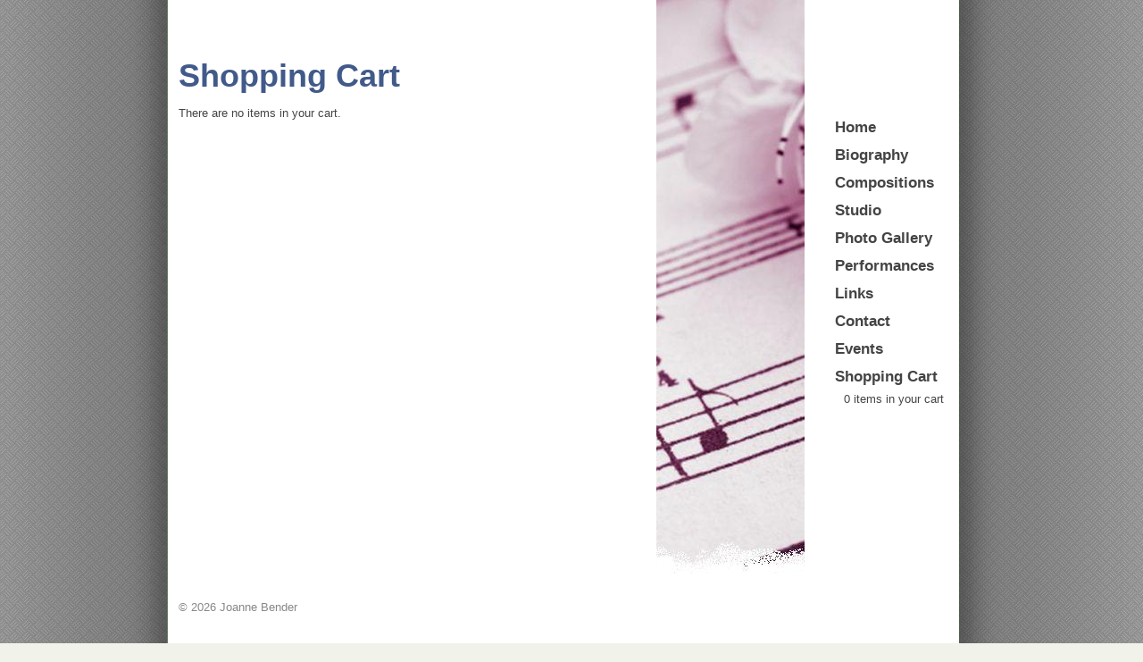

--- FILE ---
content_type: text/html
request_url: http://joannebender.com/?ID=196
body_size: 2841
content:
<!DOCTYPE html>
<html xmlns="http://www.w3.org/1999/xhtml" xml:lang="en" lang="en">
<head>
<meta http-equiv="X-UA-Compatible" content="IE=Edge">
<meta http-equiv="Content-Type" content="text/html; charset=iso-8859-1" />
<link rel="shortcut icon" href="/favicon.ico" type="image/x-icon" />
<link rel="apple-touch-icon" href="/favicon.png" type="image/png" />
<meta name="description"           content="Joanne Bender - Pianist, Composer, Accompanist">
<meta name="keywords"              content="Joanne, Bender, Piano, Teacher, Kitchener, Waterloo, Composer, Accompanist, Pianist, KW ORMTA, CFMTA, Red Leaf Piano Works">
<meta name="author"                content="Joanne Bender">
<meta name="generator"             content="Phibian Technologies Inc. - Content Layout Engine 3.0">
<meta name="copyright"             content="Copyright &copy; 2026, Joanne Bender. All rights reserved.">
<link href="/Style.css" rel="stylesheet" type="text/css" />
<title>Joanne Bender</title>
<script>
history.go(1); /* undo user navigation (ex: Back Button) */
document.cookie = 'CID=' + escape('ENG.20260120003852.3.129.9.115') + ';path=/';
</script>
<script type="text/javascript" language="JavaScript">
function ClearCart()
 {
 if (confirm("Remove all items from your shopping cart?"))
  {
  document.cookie = 'CID=;path=/;expires=Thu, 01 Jan 1970 00:00:01 GMT';
  document.location.href = '/?ClearCart=1';
  }
 }
</script>
</head>
<body style="margin: 0px; background-color: #f1f2ea;">
<div id="content">
 <div id="text">
  <p>&nbsp;</p>
  

 
 
 

  <span style="font-weight: bold; font-size: 36px; color: rgb(65,90,137);">Shopping Cart</span>
<div style="height: 15px;"></div>
<span style="line-height: 150%;">
</span>

  
  
  
  
  
   
   There are no items in your cart.







  
  
 </p>
</div>
<div id="image"><img src="/Images/Song.jpg"/></div>
<div id="sideBar">
 <div id="logo">
  <p><a href="index.html"></a></p>
  <p>&nbsp;</p>
 </div>
 <h1>&nbsp;</h1>
  <div class="navigation">
    <a href="/?ID=189" class="active">Home</a>
 <a href="/?ID=190" class="active">Biography</a>
 <a href="/?ID=191" class="active">Compositions</a>
 <a href="/?ID=192" class="active">Studio</a>
 <a href="/?ID=193" class="active">Photo Gallery</a>
 <a href="/?ID=198" class="active">Performances</a>
 <a href="/?ID=194" class="active">Links</a>
 <a href="/?ID=195" class="active">Contact</a>
 <a href="/?ID=199" class="active">Events</a>

   <a href="/?ID=196">Shopping Cart</a>
   <span style="padding-left: 35px;">
   
    0 items in your cart
   
   </span>
  </div>
  <p>&nbsp;</p>
 </div>
 <div id="footer">
  <div id="Disclaimer">
   <p><span class="style4">&copy; 2026 Joanne Bender</span></p>
   <br />
  </div>
 </div>
</div>
</body>
</html>

<!-- Generated by Content Layout Engine 3.2.5.9 - Phibian Technologies Inc. - www.phibian.com -->


--- FILE ---
content_type: text/css
request_url: http://joannebender.com/Style.css
body_size: 3804
content:
html
 {
 overflow-y: scroll;
 }

body
 {
 margin: 0;
 text-align: center;
 font: normal 13px 'Trebuchet MS', Verdana, Geneva, Arial, Helvetica, sans-serif;
 line-height: 150%;
 color: #444444;
 background: #4A4A4A url(/Images/Background.gif) repeat-y top center;
 }


p
 { 
 padding-top: 10px !important;
 padding-top: 3px;
 padding-bottom: 10px !important;
 padding-bottom: 3px;
 }

a {color: #415A89; font-weight: bold;}

a:visited {color: #AAA;}

a:hover {color: Black;}

acronym {cursor: help; border-bottom: 1px dotted #777;}

textarea {width: 98%;}

blockquote {
	background-color: #ada291;
	color: white;
}

h1 {
  clear: both;
  margin: 0;
  font: 700 verdana, sans-serif;
  color: #415A89;
}

h1 span {
  display: block;
  padding: 2px;
}

#sideBar h1 {
  text-align: right;
}

#sideBar h1 span {
  display: block;
  padding: 2px;
}


#content ol li { 
  color: #415A89;
}

#content ol li span {
  color: #EEE;
}

#content ul {
  padding-bottom: 10px;
}

#content ul li {
  list-style-image: url(../images/li_bullet.gif);
}


/***************************************************
 Generic Display Classes
 ***************************************************/

.center {
  text-align: center;
}

.noPad {
  padding: 0;
  margin: 0;
}

.left {
  float: left;
}

.right {
  float: right;
}

img.left {
  padding: 5px 5px 5px 0;
}

img.right {
  padding: 5px 0 5px 5px;
}

.button {
  width: auto;
  cursor: pointer;
}


/***************************************************
  Layout Element Styles
 ***************************************************/


#header {  
  width: 100%;
  background: #585858 url(../images/bg_header.jpg) repeat-y top center;  
}
#logo {
	margin-left: -10px;
}

/***************************************************
  Header Menu
 ***************************************************/

#menu {width: 900px; margin: 0 auto; text-align: left;}
#menu ul {margin: 0; padding: 0; line-height: normal;}
#menu ul li {width: 8em; display: inline; float: left; padding-top: 0.8em; list-style: none; text-align: center;}
#menu ul li a {display: block; text-decoration: none; text-transform: uppercase; padding-bottom: 1.0em; color: #222;}
#menu ul li a:hover,
#menu ul li a.active {font-weight: bold; color: #111; border-bottom: 6px solid #444444;}


/***************************************************
 Page Content
 ***************************************************/

#content {clear: both; width: 920px; margin: 0 auto; text-align: left;}
#text {
	float: left;
	width: 520px!important;
	width: 357px;
	padding-top: 10px;
	padding-right: 15px;
	padding-bottom: 20px;
	padding-left: 20px;
}
#image {float: left; width: 170px; vertical-align: top;}
#sideBar {float: right; width: 160px; padding: 10px 15px 20px 0 !important; padding: 20px 15px 20px 0;}


/***************************************************
 SubNav Styles
 url(../images/background-li-hover.gif) no-repeat left
 ***************************************************/

.navigation {margin-left: -15px; padding:0;}
.navigation li {height: 28px; list-style: none; margin: 0 0 2px 0; padding: 0;}
.navigation a {display: block; padding: 6px 0 6px 25px; margin: 0; color: #444444; text-decoration: none; font-size: 130%;}
.navigation a:hover {color: White; text-decoration: none; background-color: #415A89;}


/***************************************************
 Footer
 ***************************************************/

#footer {clear: both; float: left; width: 500px; padding: 10px 20px; color: #888;}
#footer p {padding-top: 0 !important; padding-top: 10px;}
#footer a {color: #888; text-decoration: none;}
#footer a:hover {color: Black;}
